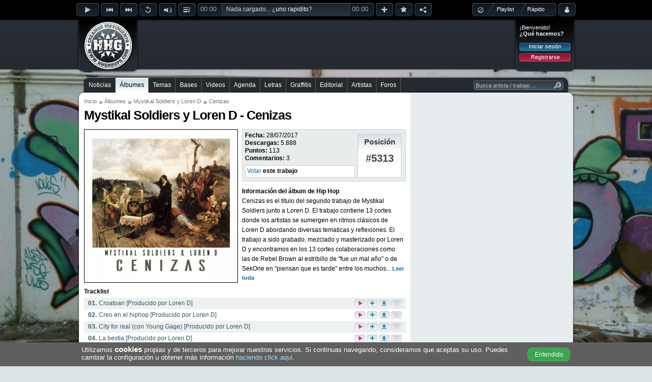

--- FILE ---
content_type: text/html; charset=utf-8
request_url: https://www.hhgroups.com/albumes/mystikal-soldiers-y-loren-d/cenizas-49971/
body_size: 13237
content:
<!DOCTYPE html PUBLIC "-//W3C//DTD XHTML 1.0 Transitional//EN" "http://www.w3.org/TR/xhtml1/DTD/xhtml1-transitional.dtd"><html xmlns="http://www.w3.org/1999/xhtml" prefix="og: https://ogp.me/ns#"><head><base href="https://www.hhgroups.com/" /><title>Mystikal Soldiers y Loren D - Cenizas » Álbum Hip Hop Groups</title><meta http-equiv="content-type" content="text/html; charset=utf-8" /><meta http-equiv="content-language" content="es" /><meta name="description" content="Descarga gratis el álbum 'Cenizas' de Mystikal Soldiers y Loren D en MP3 de alta calidad, o escúchalo online en streaming. ¡También podrá dejar comentarios..." /><meta name="keywords" content="mystikal, soldiers, loren, cenizas, descargar, álbum, maqueta, mixtape, promo, maxi, recopilatorio, lp, stream, mp3, gratis, mc, dj, música, hip hop, rap, cultura" /><link rel="stylesheet" type="text/css" href="skins/public/css/hhgroups-desktop_1.css?1607615689" /><link type="image/gif" href="favicon.gif" rel="icon" /><link type="image/gif" href="favicon.gif" rel="shortcut icon" /><link rel="icon" href="favicon256.png" sizes="256x256" /><link rel="icon" href="favicon192.png" sizes="192x192" /><link rel="icon" href="favicon128.png" sizes="128x128" /><link rel="icon" href="favicon64.png" sizes="64x64" /><meta name="theme-color" content="#000000" /><meta name="twitter:card" content="summary_large_image" /><meta name="twitter:site" content="@HHGroups_" /><meta name="twitter:domain" content="HHGroups.com" /><meta name="twitter:creator" content="@lorende77" /><meta name="twitter:title" content="Mystikal Soldiers y Loren D - Cenizas » Álbum Hip Hop Groups" /><meta name="twitter:description" content="Descarga gratis el álbum 'Cenizas' de Mystikal Soldiers y Loren D en MP3 de alta calidad, o escúchalo online en streaming. ¡También podrá dejar comentarios..." /><meta name="twitter:image" content="https://mp3.hhgroups.com/albumes/Mystikal-Soldiers-y-Loren-D-Cenizas-49971_front.jpg?t=696b1c8dc309e" /><meta property="og:type" content="website" /><meta property="og:title" content="Mystikal Soldiers y Loren D - Cenizas » Álbum Hip Hop Groups" /><meta property="og:description" content="Descarga gratis el álbum 'Cenizas' de Mystikal Soldiers y Loren D en MP3 de alta calidad, o escúchalo online en streaming. ¡También podrá dejar comentarios..." /><meta property="og:url" content="https://www.hhgroups.com/albumes/mystikal-soldiers-y-loren-d/cenizas-49971/" /><meta property="og:image" content="https://mp3.hhgroups.com/albumes/Mystikal-Soldiers-y-Loren-D-Cenizas-49971_front.jpg?t=696b1c8dc30a1" /><meta property="og:image:url" content="https://mp3.hhgroups.com/albumes/Mystikal-Soldiers-y-Loren-D-Cenizas-49971_front.jpg?t=696b1c8dc30a2" /><meta property="og:image:secure_url" content="https://mp3.hhgroups.com/albumes/Mystikal-Soldiers-y-Loren-D-Cenizas-49971_front.jpg?t=696b1c8dc30a3" /><meta property="og:image:width" content="1250" /><meta property="og:image:height" content="1250" /><meta property="og:image:type" content="image/jpeg" /><link rel="image_src" id="image_src" href="https://mp3.hhgroups.com/albumes/Mystikal-Soldiers-y-Loren-D-Cenizas-49971_front.jpg" /><script type="text/javascript">$ = document.addEventListener;</script><script language="JavaScript" type="text/javascript">var main_url='https://www.hhgroups.com/', pskin='skins/public/', isc='0'</script><script language="JavaScript" type="text/javascript" src="skins/public/javascript/ads.js" defer></script><script language="JavaScript" type="text/javascript" src="js/hhgroups-desktop_63385716026.js" defer></script><script language="JavaScript" type="text/javascript" src="modules/javascript/jplayer/2.9.2.jquery.jplayer.min.js" defer></script><script language="JavaScript" type="text/javascript">var ads_rendered = 0,	googletag = googletag || {};	googletag.cmd = googletag.cmd || [];	(function() {	var gads = document.createElement('script');	gads.async = true;	gads.type = 'text/javascript';	var useSSL = 'https:' == document.location.protocol;	gads.src = (useSSL ? 'https:' : 'http:') +	'//www.googletagservices.com/tag/js/gpt.js';	var node = document.getElementsByTagName('script')[0];	node.parentNode.insertBefore(gads, node);	})();</script><script language="JavaScript" type="text/javascript">googletag.cmd.push(function() {	/* Método obsoleto desde el 16/Abr/2019 */	/*googletag.pubads().enableAsyncRendering();*/	slot1 = googletag.defineSlot('/17113495/v4_pc_1', [970, 250], 'div-gpt-ad-1345130674629-1').addService(googletag.pubads()).setCollapseEmptyDiv(true);slot2 = googletag.defineSlot('/17113495/v4_pc_2', [728, 90], 'div-gpt-ad-1345130674629-2').addService(googletag.pubads());slot3 = googletag.defineSlot('/17113495/v4_pc_3', [300, 250], 'div-gpt-ad-1345130674629-3').addService(googletag.pubads());slot4 = googletag.defineSlot('/17113495/v4_pc_4', [336, 280], 'div-gpt-ad-1345130674629-4').addService(googletag.pubads());slot5 = googletag.defineSlot('/17113495/v4_pc_5', [300, 600], 'div-gpt-ad-1345130674629-5').addService(googletag.pubads());slot6 = googletag.defineSlot('/17113495/v4_pc_6', [630, 200], 'div-gpt-ad-1345130674629-6').addService(googletag.pubads());slot7 = googletag.defineSlot('/17113495/v4_pc_7', [728, 90], 'div-gpt-ad-1345130674629-7').addService(googletag.pubads());slot8 = googletag.defineSlot('/17113495/v4_pc_8', [728, 90], 'div-gpt-ad-1345130674629-8').addService(googletag.pubads());slot9 = googletag.defineSlot('/17113495/v4_pc_9', [630, 200], 'div-gpt-ad-1345130674629-9').addService(googletag.pubads());slot44 = googletag.defineSlot('/17113495/interstitial_general', [800, 600], 'div-gpt-ad-1345130674629-44').addService(googletag.pubads()).setCollapseEmptyDiv(true);slot46 = googletag.defineSlot('/17113495/Para_out-of-page', [1, 1], 'div-gpt-ad-1345130674629-46').addService(googletag.pubads()).setCollapseEmptyDiv(true);	googletag.pubads().set("page_url","https://www.hhgroups.com/");	googletag.pubads().disableInitialLoad();	googletag.enableServices();	});</script><!-- Google tag (gtag.js) --><script async src="https://www.googletagmanager.com/gtag/js?id=G-4RCYHHBPSL"></script><script>window.dataLayer = window.dataLayer || [];	function gtag(){dataLayer.push(arguments);}	gtag('js', new Date());	gtag('config', 'G-4RCYHHBPSL');</script><!-- Google ads --><script type="text/javascript">(function() {	var ga = document.createElement('script');	ga.type = 'text/javascript';	ga.async = true;	ga.src = ('https:' == document.location.protocol ? 'https://' : 'http://') + 'stats.g.doubleclick.net/dc.js';	var s = document.getElementsByTagName('script')[0];	s.parentNode.insertBefore(ga, s);	})();</script></head><body><div id="main"><div id="container"><div id="playbar" class="f693517c5feca6d962596e592bf73893"><input type="hidden" value="" id="rep_last_played" /><input type="hidden" value="" id="rep_last_random" /><div id="playbar-controls"><div class="fleft"><div class="rep_play_fix_width"><img class="play-icon-big" id="rep_play" src="skins/public/imagenes/buttons/player/playb-off.png" alt="Reproducir" /><img class="play-icon-big" id="rep_pause" src="skins/public/imagenes/buttons/player/pauseb-off.png" alt="Detener" /><img class="play-icon-big" id="rep_loading" src="skins/public/imagenes/buttons/player/playb-loading.gif" alt="Cargando" /></div><div class="fleft"><img class="play-icon-little" id="rep_previous" src="skins/public/imagenes/buttons/player/previousb-off.png" alt="Anterior" /><img class="play-icon-little" id="rep_next" src="skins/public/imagenes/buttons/player/nextb-off.png" alt="Siguiente" /><img class="play-icon-little" id="rep_repeat" src="skins/public/imagenes/buttons/player/repeatb-off.png" alt="Repetir" /><div class="fleft"><img class="play-icon-little" id="rep_volume" src="skins/public/imagenes/buttons/player/volumeb-off.png" alt="Volúmen" /><div id="rep_volume_bar" class="jp_interface_1"><div class="expand-content"><div id="rep_volume_limit"><div id="volumebar_left"></div><div class="fleft jp-volume-bar"><div class="jp-volume-bar-value"><img alt="Volumen" class="fleft" id="vol-drag" src="skins/public/imagenes/buttons/player/volume-bar-slider.png" /></div></div><div id="volumebar_right"></div></div></div><div class="expand-bottom-volume"><div class="expand-left"></div><div class="expand-center-volume"></div><div class="expand-right"></div></div></div></div><img class="play-icon-little" id="rep_display" src="skins/public/imagenes/buttons/player/displayb-off.png" alt="Desplegar" /><div id="progressbar_left" class="jp_interface_1"><div class="jp-current-time">00:00</div></div><div id="jquery_jplayer_1" class="fleft jp-jplayer"></div><div class="track-title jp_interface_1"><audio id="hhgPlayer"></audio><div class="jp-progress"><div class="jp-seek-bar"></div><div class="jp-play-bar fleft"></div></div><div id="play-current-file"><span class="fleft">Nada cargado... ¿<a href="javascript:void(0)" onclick="play_random()">uno rapidito</a>?</span><div class="wave"></div></div></div><div id="progressbar_right" class="jp_interface_1"><div class="jp-duration-own">00:00</div></div><img class="play-icon-little" id="rep_add" src="skins/public/imagenes/buttons/player/addb-off.png" alt="Añadir a lista de reproducción" title="Añadir a lista de reproducción" /><img class="play-icon-little" id="rep_vote" src="skins/public/imagenes/buttons/player/likeb-off.png" alt="¡Me gusta!" title="¡Me gusta!" /><img class="play-icon-little" id="rep_share" src="skins/public/imagenes/buttons/player/shareb-off.png" alt="Compartir track" title="Compartir track" /></div></div><div class="fright"><div id="playtype"><div class="playtype-nothing"><img id="rep_nothing" src="skins/public/imagenes/buttons/player/playtypeb-nothing-icon.png" alt="Resetear el reproductor" /></div><div id="radio_html"></div><div class="playtype-playlist"><a title="Seleccionar tu playlist" href="javascript:void(0)" onclick="view_playlists()">Playlist</a></div><div class="playtype-rapido"><a title="Aleatorio" href="javascript:void(0)" onclick="view_select_random()">Rápido</a></div><div id="rep_rapido_bar"><div class="expand-content"><h3>Reproducir...</h3><div class="button"><a href="javascript:void(0)" onclick="play_random(1)">Sólo canciones</a></div><br clear="all" /><div class="button"><a href="javascript:void(0)" onclick="play_random(2)">Instrumentales</a></div><br clear="all" /><div class="button"><a href="javascript:void(0)" onclick="play_random(0)">Todo mezclado</a></div></div><br clear="all" /><div class="expand-bottom-rapido"><div class="expand-left"></div><div class="expand-center-rapido"></div><div class="expand-right"></div></div></div></div><div class="fleft"><div id="account-alert-layout" class="hidden"><div class="account-alert-left"></div><span class="account-alert"></span><div class="account-alert-right"></div></div><img class="play-icon-big" id="rep_account" src="skins/public/imagenes/buttons/player/accountb-off.png" alt="Menú login" title="Menú login" /><div id="login-expanded"><div class="fright login" id="login_layout"><div class="login_welcome"><span>¡Bienvenido!</span><div class="limpia"></div><span class="login_ask">¿Qué hacemos?</span><div class="limpia"></div><div class="login_buttons"><div class="button"><a href="javascript:void(0)" onclick="view_login_pop()">Iniciar sesión</a></div><div class="limpia"></div><div class="button button_red"><a href="javascript:void(0)" onclick="view_register()">Registrarse</a></div></div></div></div></div></div></div><div id="share-expanded"></div><div id="vote-expanded"></div><div id="facebook-expanded"></div><div id="twitter-expanded"></div><div id="playbar-expanded"></div><div id="playlist-expanded"></div><div id="playlist-add-track"></div></div></div><div id="header"><div class="fleft" id="logo"><a class="x" href="https://www.hhgroups.com/" title="Hip Hop Groups"><img src="skins/public/imagenes/logo.png" alt="Hip Hop Groups" /></a></div><div class="pc_pub pc_pub_2" data-pub="2"><div><div class="pc_ads"><script async src="https://pagead2.googlesyndication.com/pagead/js/adsbygoogle.js"></script><!-- v5_pc_fijo_728 --><ins class="adsbygoogle" style="display:inline-block;width:728px;height:90px" data-ad-client="ca-pub-1110174029967253" data-ad-slot="8059322149"></ins><script>(adsbygoogle = window.adsbygoogle || []).push({ overlays: {bottom: true} });</script></div><div class="banpub_your"><a title="Añade tu publicidad en HHGroups" class="x" href="publicidad/">¡Publicítate en HHGroups desde 20€!</a></div></div></div><div class="fright login" id="login"><div class="login_welcome"><span>¡Bienvenido!</span><div class="limpia"></div><span class="login_ask">¿Qué hacemos?</span><div class="limpia"></div><div class="login_buttons"><div class="button"><a href="javascript:void(0)" onclick="view_login_pop()">Iniciar sesión</a></div><div class="limpia"></div><div class="button button_red"><a href="javascript:void(0)" onclick="view_register()">Registrarse</a></div></div></div></div></div><br clear="all" /><div id="content-all"><div id="menu-container"><div id="menu-center"><div id="menu-left"></div><div id="menu"><ul><li class="first" id="m7"><a onclick="markMenu('m7')" class="x" href="noticias/" title="Noticias de Hip Hop">Noticias</a></li><li id="m8"><a onclick="markMenu('m8')" class="x" href="albumes/" title="Álbumes de Hip Hop">Álbumes</a></li><li id="m10"><a onclick="markMenu('m10')" class="x" href="temas/" title="Temas de Hip Hop">Temas</a></li><li id="m9"><a onclick="markMenu('m9')" class="x" href="bases/" title="Bases de Hip Hop">Bases</a></li><li id="m13"><a onclick="markMenu('m13')" class="x" href="videos/" title="Videos de Hip Hop">Videos</a></li><li id="m12"><a onclick="markMenu('m12')" class="x" href="conciertos/" title="Agenda de Hip Hop">Agenda</a></li><li id="m14"><a onclick="markMenu('m14')" class="x" href="letras/" title="Letras de Hip Hop">Letras</a></li><li id="m11"><a onclick="markMenu('m11')" class="x" href="graffitis/" title="Graffitis de Hip Hop">Graffitis</a></li><li id="m16"><a onclick="markMenu('m16')" class="x" href="editorial-hiphop/" title="Editorial de Hip Hop">Editorial</a></li><li id="m25"><a onclick="markMenu('m25')" class="x" href="artistas/" title="Artistas de Hip Hop">Artistas</a></li><li id="m15"><a onclick="markMenu('m15')" class="x" href="foros/" title="Foros de Hip Hop">Foros</a></li></ul><div id="searcher-layer"><div id="searcher-left"></div><form class="fleft" id="searcher" name="searcher" action="" target="iProcess" method="post" data-default="Busca artista / trabajo ..."><input type="text" name="main_q" id="main_q" onfocus="if(this.value=='Busca artista / trabajo ...') this.value='';" onblur="if(this.value=='') this.value='Busca artista / trabajo ...'" value="Busca artista / trabajo ..." autocomplete="off" /><input type="image" src="skins/public/imagenes/structure/searcher-right.png" /></form></div></div><div id="menu-right"></div><br clear="all" /></div></div><div id="content-top" class="grey"></div><div id="content" class="grey"><script>var dataRS = {	"@context": "http://schema.org",	"@type": "MusicAlbum",	"byArtist": [],	"genre": [ "Rap", "Hip Hop" ],	"image": "https://mp3.hhgroups.com/albumes/Mystikal-Soldiers-y-Loren-D-Cenizas-49971_F100.jpg",	"name": "Cenizas",	"numTracks": "13",	"track": [],	"url": "https://www.hhgroups.com/albumes/mystikal-soldiers-y-loren-d/cenizas-49971/"	};	dataRS.byArtist.push({	"@type": "MusicGroup",	"name": "Mystikal Soldiers",	"url": "https://www.hhgroups.com/artistas/mystikal-soldiers/"	});	dataRS.byArtist.push({	"@type": "MusicGroup",	"name": "Loren D",	"url": "https://www.hhgroups.com/artistas/loren-d/"	});</script><div class="content_left"><div id="breadcrumbs"><ul><li><a class="x" href="" title="Inicio">Inicio</a></li><li><a class="x" href="albumes/" title="Álbumes">Álbumes</a></li><li><span><a class="x" href="artistas/mystikal-soldiers/" title="Mystikal Soldiers">Mystikal Soldiers</a> y <a class="x" href="artistas/loren-d/" title="Loren D">Loren D</a></span></li><li><span>Cenizas</span></li></ul></div><h1>Mystikal Soldiers y Loren D - Cenizas</h1><div class="album_caratula"><div class="image_prev_icon disabled"></div><div class="image_next_icon"></div><div class="image_zoom_icon"></div><a href="https://mp3.hhgroups.com/albumes/Mystikal-Soldiers-y-Loren-D-Cenizas-49971_front.jpg" onclick="album_expand_cover(1,'49971'); return false;" title="Deltantera: Mystikal Soldiers y Loren D - Cenizas" id="album_cover_front"><img src="https://mp3.hhgroups.com/albumes/Mystikal-Soldiers-y-Loren-D-Cenizas-49971_F300.jpg" class="album_preview" alt="Deltantera: Mystikal Soldiers y Loren D - Cenizas" /></a><a href="https://mp3.hhgroups.com/albumes/Mystikal-Soldiers-y-Loren-D-Cenizas-49971_back.jpg" onclick="album_expand_cover(2,'49971'); return false;" title="Trasera: Mystikal Soldiers y Loren D - Cenizas" id="album_cover_back" class="hidden"><img src="https://mp3.hhgroups.com/albumes/Mystikal-Soldiers-y-Loren-D-Cenizas-49971_B300.jpg" class="album_preview" alt="Trasera: Mystikal Soldiers y Loren D - Cenizas" /></a></div><div class="work_header_box_album l15"><div class="work_header_info_album"><strong>Fecha:</strong> <span>28/07/2017</span><br /><strong>Descargas:</strong> <span>5.888</span><br /><strong>Puntos:</strong> <span id="work_points">113</span><br /><strong>Comentarios:</strong> <span>3</span><div id="inowlogged_vote" class="work_vote"></div></div><div class="work_position"><div class="work_position_content"><span>Posición</span><div class="work_position_number">#5313</div></div></div></div><div class="fleft album_info l17"><strong>Información del álbum de Hip Hop</strong><p id="short_desc">Cenizas es el titulo del segundo trabajo de Mystikal Soldiers junto a Loren D. El trabajo contiene 13 cortes donde los artistas se sumergen en ritmos cl&aacute;sicos de Loren D abordando diversas tematicas y reflexiones. El trabajo a sido grabado, mezclado y masterizado por Loren D y encontramos en los 13 cortes colaboraciones como las de Rebel Brown al estribillo de ''fue un mal a&ntilde;o" o de SekOne en "piensan que es tarde" entre los muchos... <a href="javascript:void(0)" onclick="album_swap_desc(0)"><strong class="small">Leer toda</strong></a></p><p id="long_desc" class="hidden">Cenizas es el titulo del segundo trabajo de Mystikal Soldiers junto a Loren D. El trabajo contiene 13 cortes donde los artistas se sumergen en ritmos cl&aacute;sicos de Loren D abordando diversas tematicas y reflexiones. El trabajo a sido grabado, mezclado y masterizado por Loren D y encontramos en los 13 cortes colaboraciones como las de Rebel Brown al estribillo de ''fue un mal a&ntilde;o" o de SekOne en "piensan que es tarde" entre los muchos asistentes como es el caso de Apodado el Ese (Trovadores), Tone, Young Gage o el corte 13 donde recoge un elenco de 15 Mc's Valencianos (Metodo, LaPrima, Honky, Mytos, Fuck1, Eric The Wrestler, Dubbin Propter, Chopo, Siken, Neis, J. Clegane, Fash Oxigeno, Miguel Perez, Charly Efe y MartinyMortem). Cenizas supone la precuela de Polvora el primer album que hicieron conjuntamente Mystikal Soldiers junto a Loren D y ambos se publicaran en fisico por previo pedido al correo que facilitaran. <a href="javascript:void(0)" onclick="album_swap_desc(1)"><strong class="small">Esconder</strong></a></p></div><div class="limpia"></div><div class="album_tracklist"><strong>Tracklist</strong><ol><li id="tplaying_QW4wWHFEdkd5S2t3MmpJMm16YUNGZz090" class="grid"><div class="track_number">01.</div><div class="track_title"><a href="albumes/mystikal-soldiers-y-loren-d/cenizas-49971/#t01" onclick="return content_download_track('QW4wWHFEdkd5S2t3MmpJMm16YUNGZz090')" title="Descargar Mystikal Soldiers y Loren D - Croatoan [Producido por Loren D]"><span>Croatoan [Producido por Loren D]</span></a></div><div class="album_tracklist_btns fright"><a href="javascript:void(0)" onclick="templist_add_track('QW4wWHFEdkd5S2t3MmpJMm16YUNGZz090',1)" title="Escuchar Mystikal Soldiers y Loren D - Croatoan [Producido por Loren D]"><img class="btnplaytrack btnhover" border="0" src="skins/public/imagenes/buttons/content/alb-tracklist-play-off.png" alt="Escuchar Mystikal Soldiers y Loren D - Croatoan [Producido por Loren D]" /></a><a href="javascript:void(0)" onclick="hhg_tooltip('playlist_add_track',250,0,1,$('img',this),'t_QW4wWHFEdkd5S2t3MmpJMm16YUNGZz090');" title="Añadir Mystikal Soldiers y Loren D - Croatoan [Producido por Loren D] a un playlist"><img class="btnhover" border="0" src="skins/public/imagenes/buttons/content/alb-tracklist-add-track-off.png" alt="Añadir Mystikal Soldiers y Loren D - Croatoan [Producido por Loren D] a un playlist" /></a><a href="javascript:void(0)" onclick="content_download_track('QW4wWHFEdkd5S2t3MmpJMm16YUNGZz090')" data-track="t_QW4wWHFEdkd5S2t3MmpJMm16YUNGZz090" title="Descargar Mystikal Soldiers y Loren D - Croatoan [Producido por Loren D]"><img class="btnhover" border="0" src="skins/public/imagenes/buttons/content/alb-tracklist-download-off.png" alt="Descargar Mystikal Soldiers y Loren D - Croatoan [Producido por Loren D]" /></a><a title="Track sin letra... ¿quieres mandárnosla?" rel="nofollow" href="subir-material-hip-hop/letra/QW4wWHFEdkd5S2t3MmpJMm16YUNGZz090/" class="x"><img border="0" src="skins/public/imagenes/buttons/content/alb-tracklist-lyric-dis.png" alt="Track sin letra... ¿quieres mandárnosla?" /></a></div><div class="limpia"></div><script>dataRS.track.push({	"@type": "MusicRecording",	"position": "1",	"name": "Croatoan [Producido por Loren D]",	"url": "https://www.hhgroups.com/albumes/mystikal-soldiers-y-loren-d/cenizas-49971/#t01",	"duration": "PT167S",	});</script></li><li id="tplaying_Qk1HZ3h4cXo2M3dBblFxM0xRT1B5dz090"><div class="track_number">02.</div><div class="track_title"><a href="albumes/mystikal-soldiers-y-loren-d/cenizas-49971/#t02" onclick="return content_download_track('Qk1HZ3h4cXo2M3dBblFxM0xRT1B5dz090')" title="Descargar Mystikal Soldiers y Loren D - Creo en el hiphop [Producido por Loren D]"><span>Creo en el hiphop [Producido por Loren D]</span></a></div><div class="album_tracklist_btns fright"><a href="javascript:void(0)" onclick="templist_add_track('Qk1HZ3h4cXo2M3dBblFxM0xRT1B5dz090',1)" title="Escuchar Mystikal Soldiers y Loren D - Creo en el hiphop [Producido por Loren D]"><img class="btnplaytrack btnhover" border="0" src="skins/public/imagenes/buttons/content/alb-tracklist-play-off.png" alt="Escuchar Mystikal Soldiers y Loren D - Creo en el hiphop [Producido por Loren D]" /></a><a href="javascript:void(0)" onclick="hhg_tooltip('playlist_add_track',250,0,1,$('img',this),'t_Qk1HZ3h4cXo2M3dBblFxM0xRT1B5dz090');" title="Añadir Mystikal Soldiers y Loren D - Creo en el hiphop [Producido por Loren D] a un playlist"><img class="btnhover" border="0" src="skins/public/imagenes/buttons/content/alb-tracklist-add-track-off.png" alt="Añadir Mystikal Soldiers y Loren D - Creo en el hiphop [Producido por Loren D] a un playlist" /></a><a href="javascript:void(0)" onclick="content_download_track('Qk1HZ3h4cXo2M3dBblFxM0xRT1B5dz090')" data-track="t_Qk1HZ3h4cXo2M3dBblFxM0xRT1B5dz090" title="Descargar Mystikal Soldiers y Loren D - Creo en el hiphop [Producido por Loren D]"><img class="btnhover" border="0" src="skins/public/imagenes/buttons/content/alb-tracklist-download-off.png" alt="Descargar Mystikal Soldiers y Loren D - Creo en el hiphop [Producido por Loren D]" /></a><a title="Track sin letra... ¿quieres mandárnosla?" rel="nofollow" href="subir-material-hip-hop/letra/Qk1HZ3h4cXo2M3dBblFxM0xRT1B5dz090/" class="x"><img border="0" src="skins/public/imagenes/buttons/content/alb-tracklist-lyric-dis.png" alt="Track sin letra... ¿quieres mandárnosla?" /></a></div><div class="limpia"></div><script>dataRS.track.push({	"@type": "MusicRecording",	"position": "2",	"name": "Creo en el hiphop [Producido por Loren D]",	"url": "https://www.hhgroups.com/albumes/mystikal-soldiers-y-loren-d/cenizas-49971/#t02",	"duration": "PT243S",	});</script></li><li id="tplaying_TXJvQm1GcW11NGhDVTFqbHJIMjU2dz090" class="grid"><div class="track_number">03.</div><div class="track_title"><a href="albumes/mystikal-soldiers-y-loren-d/cenizas-49971/#t03" onclick="return content_download_track('TXJvQm1GcW11NGhDVTFqbHJIMjU2dz090')" title="Descargar Mystikal Soldiers y Loren D - City for real (con Young Gage) [Producido por Loren D]"><span>City for real (con Young Gage) [Producido por Loren D]</span></a></div><div class="album_tracklist_btns fright"><a href="javascript:void(0)" onclick="templist_add_track('TXJvQm1GcW11NGhDVTFqbHJIMjU2dz090',1)" title="Escuchar Mystikal Soldiers y Loren D - City for real (con Young Gage) [Producido por Loren D]"><img class="btnplaytrack btnhover" border="0" src="skins/public/imagenes/buttons/content/alb-tracklist-play-off.png" alt="Escuchar Mystikal Soldiers y Loren D - City for real (con Young Gage) [Producido por Loren D]" /></a><a href="javascript:void(0)" onclick="hhg_tooltip('playlist_add_track',250,0,1,$('img',this),'t_TXJvQm1GcW11NGhDVTFqbHJIMjU2dz090');" title="Añadir Mystikal Soldiers y Loren D - City for real (con Young Gage) [Producido por Loren D] a un playlist"><img class="btnhover" border="0" src="skins/public/imagenes/buttons/content/alb-tracklist-add-track-off.png" alt="Añadir Mystikal Soldiers y Loren D - City for real (con Young Gage) [Producido por Loren D] a un playlist" /></a><a href="javascript:void(0)" onclick="content_download_track('TXJvQm1GcW11NGhDVTFqbHJIMjU2dz090')" data-track="t_TXJvQm1GcW11NGhDVTFqbHJIMjU2dz090" title="Descargar Mystikal Soldiers y Loren D - City for real (con Young Gage) [Producido por Loren D]"><img class="btnhover" border="0" src="skins/public/imagenes/buttons/content/alb-tracklist-download-off.png" alt="Descargar Mystikal Soldiers y Loren D - City for real (con Young Gage) [Producido por Loren D]" /></a><a title="Track sin letra... ¿quieres mandárnosla?" rel="nofollow" href="subir-material-hip-hop/letra/TXJvQm1GcW11NGhDVTFqbHJIMjU2dz090/" class="x"><img border="0" src="skins/public/imagenes/buttons/content/alb-tracklist-lyric-dis.png" alt="Track sin letra... ¿quieres mandárnosla?" /></a></div><div class="limpia"></div><script>dataRS.track.push({	"@type": "MusicRecording",	"position": "3",	"name": "City for real (con Young Gage) [Producido por Loren D]",	"url": "https://www.hhgroups.com/albumes/mystikal-soldiers-y-loren-d/cenizas-49971/#t03",	"duration": "PT242S",	});</script></li><li id="tplaying_c3VtQVpCWVZyQ2NncEtPL29jQ090Zz090"><div class="track_number">04.</div><div class="track_title"><a href="albumes/mystikal-soldiers-y-loren-d/cenizas-49971/#t04" onclick="return content_download_track('c3VtQVpCWVZyQ2NncEtPL29jQ090Zz090')" title="Descargar Mystikal Soldiers y Loren D - La bestia [Producido por Loren D]"><span>La bestia [Producido por Loren D]</span></a></div><div class="album_tracklist_btns fright"><a href="javascript:void(0)" onclick="templist_add_track('c3VtQVpCWVZyQ2NncEtPL29jQ090Zz090',1)" title="Escuchar Mystikal Soldiers y Loren D - La bestia [Producido por Loren D]"><img class="btnplaytrack btnhover" border="0" src="skins/public/imagenes/buttons/content/alb-tracklist-play-off.png" alt="Escuchar Mystikal Soldiers y Loren D - La bestia [Producido por Loren D]" /></a><a href="javascript:void(0)" onclick="hhg_tooltip('playlist_add_track',250,0,1,$('img',this),'t_c3VtQVpCWVZyQ2NncEtPL29jQ090Zz090');" title="Añadir Mystikal Soldiers y Loren D - La bestia [Producido por Loren D] a un playlist"><img class="btnhover" border="0" src="skins/public/imagenes/buttons/content/alb-tracklist-add-track-off.png" alt="Añadir Mystikal Soldiers y Loren D - La bestia [Producido por Loren D] a un playlist" /></a><a href="javascript:void(0)" onclick="content_download_track('c3VtQVpCWVZyQ2NncEtPL29jQ090Zz090')" data-track="t_c3VtQVpCWVZyQ2NncEtPL29jQ090Zz090" title="Descargar Mystikal Soldiers y Loren D - La bestia [Producido por Loren D]"><img class="btnhover" border="0" src="skins/public/imagenes/buttons/content/alb-tracklist-download-off.png" alt="Descargar Mystikal Soldiers y Loren D - La bestia [Producido por Loren D]" /></a><a title="Track sin letra... ¿quieres mandárnosla?" rel="nofollow" href="subir-material-hip-hop/letra/c3VtQVpCWVZyQ2NncEtPL29jQ090Zz090/" class="x"><img border="0" src="skins/public/imagenes/buttons/content/alb-tracklist-lyric-dis.png" alt="Track sin letra... ¿quieres mandárnosla?" /></a></div><div class="limpia"></div><script>dataRS.track.push({	"@type": "MusicRecording",	"position": "4",	"name": "La bestia [Producido por Loren D]",	"url": "https://www.hhgroups.com/albumes/mystikal-soldiers-y-loren-d/cenizas-49971/#t04",	"duration": "PT199S",	});</script></li><li id="tplaying_aWlsbmt0R3NqcnlKOXJUamI4UEt2dz090" class="grid"><div class="track_number">05.</div><div class="track_title"><a href="albumes/mystikal-soldiers-y-loren-d/cenizas-49971/#t05" onclick="return content_download_track('aWlsbmt0R3NqcnlKOXJUamI4UEt2dz090')" title="Descargar Mystikal Soldiers y Loren D - Espina en mi piel [Producido por Loren D]"><span>Espina en mi piel [Producido por Loren D]</span></a></div><div class="album_tracklist_btns fright"><a href="javascript:void(0)" onclick="templist_add_track('aWlsbmt0R3NqcnlKOXJUamI4UEt2dz090',1)" title="Escuchar Mystikal Soldiers y Loren D - Espina en mi piel [Producido por Loren D]"><img class="btnplaytrack btnhover" border="0" src="skins/public/imagenes/buttons/content/alb-tracklist-play-off.png" alt="Escuchar Mystikal Soldiers y Loren D - Espina en mi piel [Producido por Loren D]" /></a><a href="javascript:void(0)" onclick="hhg_tooltip('playlist_add_track',250,0,1,$('img',this),'t_aWlsbmt0R3NqcnlKOXJUamI4UEt2dz090');" title="Añadir Mystikal Soldiers y Loren D - Espina en mi piel [Producido por Loren D] a un playlist"><img class="btnhover" border="0" src="skins/public/imagenes/buttons/content/alb-tracklist-add-track-off.png" alt="Añadir Mystikal Soldiers y Loren D - Espina en mi piel [Producido por Loren D] a un playlist" /></a><a href="javascript:void(0)" onclick="content_download_track('aWlsbmt0R3NqcnlKOXJUamI4UEt2dz090')" data-track="t_aWlsbmt0R3NqcnlKOXJUamI4UEt2dz090" title="Descargar Mystikal Soldiers y Loren D - Espina en mi piel [Producido por Loren D]"><img class="btnhover" border="0" src="skins/public/imagenes/buttons/content/alb-tracklist-download-off.png" alt="Descargar Mystikal Soldiers y Loren D - Espina en mi piel [Producido por Loren D]" /></a><a title="Track sin letra... ¿quieres mandárnosla?" rel="nofollow" href="subir-material-hip-hop/letra/aWlsbmt0R3NqcnlKOXJUamI4UEt2dz090/" class="x"><img border="0" src="skins/public/imagenes/buttons/content/alb-tracklist-lyric-dis.png" alt="Track sin letra... ¿quieres mandárnosla?" /></a></div><div class="limpia"></div><script>dataRS.track.push({	"@type": "MusicRecording",	"position": "5",	"name": "Espina en mi piel [Producido por Loren D]",	"url": "https://www.hhgroups.com/albumes/mystikal-soldiers-y-loren-d/cenizas-49971/#t05",	"duration": "PT139S",	});</script></li><li id="tplaying_cXlxZStja3ZVeG4wRUpDcVUxZThpZz090"><div class="track_number">06.</div><div class="track_title"><a href="albumes/mystikal-soldiers-y-loren-d/cenizas-49971/#t06" onclick="return content_download_track('cXlxZStja3ZVeG4wRUpDcVUxZThpZz090')" title="Descargar Mystikal Soldiers y Loren D - Grilletes de oro (con Vhol jam) [Producido por Loren D]"><span>Grilletes de oro (con Vhol jam) [Producido por Loren D]</span></a></div><div class="album_tracklist_btns fright"><a href="javascript:void(0)" onclick="templist_add_track('cXlxZStja3ZVeG4wRUpDcVUxZThpZz090',1)" title="Escuchar Mystikal Soldiers y Loren D - Grilletes de oro (con Vhol jam) [Producido por Loren D]"><img class="btnplaytrack btnhover" border="0" src="skins/public/imagenes/buttons/content/alb-tracklist-play-off.png" alt="Escuchar Mystikal Soldiers y Loren D - Grilletes de oro (con Vhol jam) [Producido por Loren D]" /></a><a href="javascript:void(0)" onclick="hhg_tooltip('playlist_add_track',250,0,1,$('img',this),'t_cXlxZStja3ZVeG4wRUpDcVUxZThpZz090');" title="Añadir Mystikal Soldiers y Loren D - Grilletes de oro (con Vhol jam) [Producido por Loren D] a un playlist"><img class="btnhover" border="0" src="skins/public/imagenes/buttons/content/alb-tracklist-add-track-off.png" alt="Añadir Mystikal Soldiers y Loren D - Grilletes de oro (con Vhol jam) [Producido por Loren D] a un playlist" /></a><a href="javascript:void(0)" onclick="content_download_track('cXlxZStja3ZVeG4wRUpDcVUxZThpZz090')" data-track="t_cXlxZStja3ZVeG4wRUpDcVUxZThpZz090" title="Descargar Mystikal Soldiers y Loren D - Grilletes de oro (con Vhol jam) [Producido por Loren D]"><img class="btnhover" border="0" src="skins/public/imagenes/buttons/content/alb-tracklist-download-off.png" alt="Descargar Mystikal Soldiers y Loren D - Grilletes de oro (con Vhol jam) [Producido por Loren D]" /></a><a title="Track sin letra... ¿quieres mandárnosla?" rel="nofollow" href="subir-material-hip-hop/letra/cXlxZStja3ZVeG4wRUpDcVUxZThpZz090/" class="x"><img border="0" src="skins/public/imagenes/buttons/content/alb-tracklist-lyric-dis.png" alt="Track sin letra... ¿quieres mandárnosla?" /></a></div><div class="limpia"></div><script>dataRS.track.push({	"@type": "MusicRecording",	"position": "6",	"name": "Grilletes de oro (con Vhol jam) [Producido por Loren D]",	"url": "https://www.hhgroups.com/albumes/mystikal-soldiers-y-loren-d/cenizas-49971/#t06",	"duration": "PT172S",	});</script></li><li id="tplaying_N01vVHhnQlhrWURGMTFBL0VsNlZxZz090" class="grid"><div class="track_number">07.</div><div class="track_title"><a href="albumes/mystikal-soldiers-y-loren-d/cenizas-49971/#t07" onclick="return content_download_track('N01vVHhnQlhrWURGMTFBL0VsNlZxZz090')" title="Descargar Mystikal Soldiers y Loren D - Formula heisenberg [Producido por Loren D]"><span>Formula heisenberg [Producido por Loren D]</span></a></div><div class="album_tracklist_btns fright"><a href="javascript:void(0)" onclick="templist_add_track('N01vVHhnQlhrWURGMTFBL0VsNlZxZz090',1)" title="Escuchar Mystikal Soldiers y Loren D - Formula heisenberg [Producido por Loren D]"><img class="btnplaytrack btnhover" border="0" src="skins/public/imagenes/buttons/content/alb-tracklist-play-off.png" alt="Escuchar Mystikal Soldiers y Loren D - Formula heisenberg [Producido por Loren D]" /></a><a href="javascript:void(0)" onclick="hhg_tooltip('playlist_add_track',250,0,1,$('img',this),'t_N01vVHhnQlhrWURGMTFBL0VsNlZxZz090');" title="Añadir Mystikal Soldiers y Loren D - Formula heisenberg [Producido por Loren D] a un playlist"><img class="btnhover" border="0" src="skins/public/imagenes/buttons/content/alb-tracklist-add-track-off.png" alt="Añadir Mystikal Soldiers y Loren D - Formula heisenberg [Producido por Loren D] a un playlist" /></a><a href="javascript:void(0)" onclick="content_download_track('N01vVHhnQlhrWURGMTFBL0VsNlZxZz090')" data-track="t_N01vVHhnQlhrWURGMTFBL0VsNlZxZz090" title="Descargar Mystikal Soldiers y Loren D - Formula heisenberg [Producido por Loren D]"><img class="btnhover" border="0" src="skins/public/imagenes/buttons/content/alb-tracklist-download-off.png" alt="Descargar Mystikal Soldiers y Loren D - Formula heisenberg [Producido por Loren D]" /></a><a title="Track sin letra... ¿quieres mandárnosla?" rel="nofollow" href="subir-material-hip-hop/letra/N01vVHhnQlhrWURGMTFBL0VsNlZxZz090/" class="x"><img border="0" src="skins/public/imagenes/buttons/content/alb-tracklist-lyric-dis.png" alt="Track sin letra... ¿quieres mandárnosla?" /></a></div><div class="limpia"></div><script>dataRS.track.push({	"@type": "MusicRecording",	"position": "7",	"name": "Formula heisenberg [Producido por Loren D]",	"url": "https://www.hhgroups.com/albumes/mystikal-soldiers-y-loren-d/cenizas-49971/#t07",	"duration": "PT146S",	});</script></li><li id="tplaying_L1FvWnpBcWxRb3pFejZnSDhaV3czUT090"><div class="track_number">08.</div><div class="track_title"><a href="albumes/mystikal-soldiers-y-loren-d/cenizas-49971/#t08" onclick="return content_download_track('L1FvWnpBcWxRb3pFejZnSDhaV3czUT090')" title="Descargar Mystikal Soldiers y Loren D - Fue un mal año (con Rebel Brown) [Producido por Loren D]"><span>Fue un mal año (con Rebel Brown) [Producido por Loren D]</span></a></div><div class="album_tracklist_btns fright"><a href="javascript:void(0)" onclick="templist_add_track('L1FvWnpBcWxRb3pFejZnSDhaV3czUT090',1)" title="Escuchar Mystikal Soldiers y Loren D - Fue un mal año (con Rebel Brown) [Producido por Loren D]"><img class="btnplaytrack btnhover" border="0" src="skins/public/imagenes/buttons/content/alb-tracklist-play-off.png" alt="Escuchar Mystikal Soldiers y Loren D - Fue un mal año (con Rebel Brown) [Producido por Loren D]" /></a><a href="javascript:void(0)" onclick="hhg_tooltip('playlist_add_track',250,0,1,$('img',this),'t_L1FvWnpBcWxRb3pFejZnSDhaV3czUT090');" title="Añadir Mystikal Soldiers y Loren D - Fue un mal año (con Rebel Brown) [Producido por Loren D] a un playlist"><img class="btnhover" border="0" src="skins/public/imagenes/buttons/content/alb-tracklist-add-track-off.png" alt="Añadir Mystikal Soldiers y Loren D - Fue un mal año (con Rebel Brown) [Producido por Loren D] a un playlist" /></a><a href="javascript:void(0)" onclick="content_download_track('L1FvWnpBcWxRb3pFejZnSDhaV3czUT090')" data-track="t_L1FvWnpBcWxRb3pFejZnSDhaV3czUT090" title="Descargar Mystikal Soldiers y Loren D - Fue un mal año (con Rebel Brown) [Producido por Loren D]"><img class="btnhover" border="0" src="skins/public/imagenes/buttons/content/alb-tracklist-download-off.png" alt="Descargar Mystikal Soldiers y Loren D - Fue un mal año (con Rebel Brown) [Producido por Loren D]" /></a><a title="Track sin letra... ¿quieres mandárnosla?" rel="nofollow" href="subir-material-hip-hop/letra/L1FvWnpBcWxRb3pFejZnSDhaV3czUT090/" class="x"><img border="0" src="skins/public/imagenes/buttons/content/alb-tracklist-lyric-dis.png" alt="Track sin letra... ¿quieres mandárnosla?" /></a></div><div class="limpia"></div><script>dataRS.track.push({	"@type": "MusicRecording",	"position": "8",	"name": "Fue un mal año (con Rebel Brown) [Producido por Loren D]",	"url": "https://www.hhgroups.com/albumes/mystikal-soldiers-y-loren-d/cenizas-49971/#t08",	"duration": "PT152S",	});</script></li><li id="tplaying_TVFoQ0MxN1dJTmw3TGxQRC91b0RFdz090" class="grid"><div class="track_number">09.</div><div class="track_title"><a href="albumes/mystikal-soldiers-y-loren-d/cenizas-49971/#t09" onclick="return content_download_track('TVFoQ0MxN1dJTmw3TGxQRC91b0RFdz090')" title="Descargar Mystikal Soldiers y Loren D - El curso del río (con El Apodado El Ese) [Producido por Loren D]"><span>El curso del río (con El Apodado El Ese) [Producido por Loren D]</span></a></div><div class="album_tracklist_btns fright"><a href="javascript:void(0)" onclick="templist_add_track('TVFoQ0MxN1dJTmw3TGxQRC91b0RFdz090',1)" title="Escuchar Mystikal Soldiers y Loren D - El curso del río (con El Apodado El Ese) [Producido por Loren D]"><img class="btnplaytrack btnhover" border="0" src="skins/public/imagenes/buttons/content/alb-tracklist-play-off.png" alt="Escuchar Mystikal Soldiers y Loren D - El curso del río (con El Apodado El Ese) [Producido por Loren D]" /></a><a href="javascript:void(0)" onclick="hhg_tooltip('playlist_add_track',250,0,1,$('img',this),'t_TVFoQ0MxN1dJTmw3TGxQRC91b0RFdz090');" title="Añadir Mystikal Soldiers y Loren D - El curso del río (con El Apodado El Ese) [Producido por Loren D] a un playlist"><img class="btnhover" border="0" src="skins/public/imagenes/buttons/content/alb-tracklist-add-track-off.png" alt="Añadir Mystikal Soldiers y Loren D - El curso del río (con El Apodado El Ese) [Producido por Loren D] a un playlist" /></a><a href="javascript:void(0)" onclick="content_download_track('TVFoQ0MxN1dJTmw3TGxQRC91b0RFdz090')" data-track="t_TVFoQ0MxN1dJTmw3TGxQRC91b0RFdz090" title="Descargar Mystikal Soldiers y Loren D - El curso del río (con El Apodado El Ese) [Producido por Loren D]"><img class="btnhover" border="0" src="skins/public/imagenes/buttons/content/alb-tracklist-download-off.png" alt="Descargar Mystikal Soldiers y Loren D - El curso del río (con El Apodado El Ese) [Producido por Loren D]" /></a><a title="Track sin letra... ¿quieres mandárnosla?" rel="nofollow" href="subir-material-hip-hop/letra/TVFoQ0MxN1dJTmw3TGxQRC91b0RFdz090/" class="x"><img border="0" src="skins/public/imagenes/buttons/content/alb-tracklist-lyric-dis.png" alt="Track sin letra... ¿quieres mandárnosla?" /></a></div><div class="limpia"></div><script>dataRS.track.push({	"@type": "MusicRecording",	"position": "9",	"name": "El curso del río (con El Apodado El Ese) [Producido por Loren D]",	"url": "https://www.hhgroups.com/albumes/mystikal-soldiers-y-loren-d/cenizas-49971/#t09",	"duration": "PT191S",	});</script></li><li id="tplaying_Q1RvL28xdm9JYnRTWHYzNTRlK3Vhdz090"><div class="track_number">10.</div><div class="track_title"><a href="albumes/mystikal-soldiers-y-loren-d/cenizas-49971/#t10" onclick="return content_download_track('Q1RvL28xdm9JYnRTWHYzNTRlK3Vhdz090')" title="Descargar Mystikal Soldiers y Loren D - Piensan que es tarde (con Sekone) [Producido por Loren D]"><span>Piensan que es tarde (con Sekone) [Producido por Loren D]</span></a></div><div class="album_tracklist_btns fright"><a href="javascript:void(0)" onclick="templist_add_track('Q1RvL28xdm9JYnRTWHYzNTRlK3Vhdz090',1)" title="Escuchar Mystikal Soldiers y Loren D - Piensan que es tarde (con Sekone) [Producido por Loren D]"><img class="btnplaytrack btnhover" border="0" src="skins/public/imagenes/buttons/content/alb-tracklist-play-off.png" alt="Escuchar Mystikal Soldiers y Loren D - Piensan que es tarde (con Sekone) [Producido por Loren D]" /></a><a href="javascript:void(0)" onclick="hhg_tooltip('playlist_add_track',250,0,1,$('img',this),'t_Q1RvL28xdm9JYnRTWHYzNTRlK3Vhdz090');" title="Añadir Mystikal Soldiers y Loren D - Piensan que es tarde (con Sekone) [Producido por Loren D] a un playlist"><img class="btnhover" border="0" src="skins/public/imagenes/buttons/content/alb-tracklist-add-track-off.png" alt="Añadir Mystikal Soldiers y Loren D - Piensan que es tarde (con Sekone) [Producido por Loren D] a un playlist" /></a><a href="javascript:void(0)" onclick="content_download_track('Q1RvL28xdm9JYnRTWHYzNTRlK3Vhdz090')" data-track="t_Q1RvL28xdm9JYnRTWHYzNTRlK3Vhdz090" title="Descargar Mystikal Soldiers y Loren D - Piensan que es tarde (con Sekone) [Producido por Loren D]"><img class="btnhover" border="0" src="skins/public/imagenes/buttons/content/alb-tracklist-download-off.png" alt="Descargar Mystikal Soldiers y Loren D - Piensan que es tarde (con Sekone) [Producido por Loren D]" /></a><a title="Track sin letra... ¿quieres mandárnosla?" rel="nofollow" href="subir-material-hip-hop/letra/Q1RvL28xdm9JYnRTWHYzNTRlK3Vhdz090/" class="x"><img border="0" src="skins/public/imagenes/buttons/content/alb-tracklist-lyric-dis.png" alt="Track sin letra... ¿quieres mandárnosla?" /></a></div><div class="limpia"></div><script>dataRS.track.push({	"@type": "MusicRecording",	"position": "10",	"name": "Piensan que es tarde (con Sekone) [Producido por Loren D]",	"url": "https://www.hhgroups.com/albumes/mystikal-soldiers-y-loren-d/cenizas-49971/#t10",	"duration": "PT209S",	});</script></li><li id="tplaying_ZHFYSkVsMklzZ2JXQi9TSWhSYjViZz090" class="grid"><div class="track_number">11.</div><div class="track_title"><a href="albumes/mystikal-soldiers-y-loren-d/cenizas-49971/#t11" onclick="return content_download_track('ZHFYSkVsMklzZ2JXQi9TSWhSYjViZz090')" title="Descargar Mystikal Soldiers y Loren D - No hay medallas [Producido por Loren D]"><span>No hay medallas [Producido por Loren D]</span></a></div><div class="album_tracklist_btns fright"><a href="javascript:void(0)" onclick="templist_add_track('ZHFYSkVsMklzZ2JXQi9TSWhSYjViZz090',1)" title="Escuchar Mystikal Soldiers y Loren D - No hay medallas [Producido por Loren D]"><img class="btnplaytrack btnhover" border="0" src="skins/public/imagenes/buttons/content/alb-tracklist-play-off.png" alt="Escuchar Mystikal Soldiers y Loren D - No hay medallas [Producido por Loren D]" /></a><a href="javascript:void(0)" onclick="hhg_tooltip('playlist_add_track',250,0,1,$('img',this),'t_ZHFYSkVsMklzZ2JXQi9TSWhSYjViZz090');" title="Añadir Mystikal Soldiers y Loren D - No hay medallas [Producido por Loren D] a un playlist"><img class="btnhover" border="0" src="skins/public/imagenes/buttons/content/alb-tracklist-add-track-off.png" alt="Añadir Mystikal Soldiers y Loren D - No hay medallas [Producido por Loren D] a un playlist" /></a><a href="javascript:void(0)" onclick="content_download_track('ZHFYSkVsMklzZ2JXQi9TSWhSYjViZz090')" data-track="t_ZHFYSkVsMklzZ2JXQi9TSWhSYjViZz090" title="Descargar Mystikal Soldiers y Loren D - No hay medallas [Producido por Loren D]"><img class="btnhover" border="0" src="skins/public/imagenes/buttons/content/alb-tracklist-download-off.png" alt="Descargar Mystikal Soldiers y Loren D - No hay medallas [Producido por Loren D]" /></a><a title="Track sin letra... ¿quieres mandárnosla?" rel="nofollow" href="subir-material-hip-hop/letra/ZHFYSkVsMklzZ2JXQi9TSWhSYjViZz090/" class="x"><img border="0" src="skins/public/imagenes/buttons/content/alb-tracklist-lyric-dis.png" alt="Track sin letra... ¿quieres mandárnosla?" /></a></div><div class="limpia"></div><script>dataRS.track.push({	"@type": "MusicRecording",	"position": "11",	"name": "No hay medallas [Producido por Loren D]",	"url": "https://www.hhgroups.com/albumes/mystikal-soldiers-y-loren-d/cenizas-49971/#t11",	"duration": "PT237S",	});</script></li><li id="tplaying_U0k0aUhSc3FybFB3YWY5bnBIdXZSQT090"><div class="track_number">12.</div><div class="track_title"><a href="albumes/mystikal-soldiers-y-loren-d/cenizas-49971/#t12" onclick="return content_download_track('U0k0aUhSc3FybFB3YWY5bnBIdXZSQT090')" title="Descargar Mystikal Soldiers y Loren D - Luz al final del túnel (con Tone) [Producido por Loren D]"><span>Luz al final del túnel (con Tone) [Producido por Loren D]</span></a></div><div class="album_tracklist_btns fright"><a href="javascript:void(0)" onclick="templist_add_track('U0k0aUhSc3FybFB3YWY5bnBIdXZSQT090',1)" title="Escuchar Mystikal Soldiers y Loren D - Luz al final del túnel (con Tone) [Producido por Loren D]"><img class="btnplaytrack btnhover" border="0" src="skins/public/imagenes/buttons/content/alb-tracklist-play-off.png" alt="Escuchar Mystikal Soldiers y Loren D - Luz al final del túnel (con Tone) [Producido por Loren D]" /></a><a href="javascript:void(0)" onclick="hhg_tooltip('playlist_add_track',250,0,1,$('img',this),'t_U0k0aUhSc3FybFB3YWY5bnBIdXZSQT090');" title="Añadir Mystikal Soldiers y Loren D - Luz al final del túnel (con Tone) [Producido por Loren D] a un playlist"><img class="btnhover" border="0" src="skins/public/imagenes/buttons/content/alb-tracklist-add-track-off.png" alt="Añadir Mystikal Soldiers y Loren D - Luz al final del túnel (con Tone) [Producido por Loren D] a un playlist" /></a><a href="javascript:void(0)" onclick="content_download_track('U0k0aUhSc3FybFB3YWY5bnBIdXZSQT090')" data-track="t_U0k0aUhSc3FybFB3YWY5bnBIdXZSQT090" title="Descargar Mystikal Soldiers y Loren D - Luz al final del túnel (con Tone) [Producido por Loren D]"><img class="btnhover" border="0" src="skins/public/imagenes/buttons/content/alb-tracklist-download-off.png" alt="Descargar Mystikal Soldiers y Loren D - Luz al final del túnel (con Tone) [Producido por Loren D]" /></a><a title="Track sin letra... ¿quieres mandárnosla?" rel="nofollow" href="subir-material-hip-hop/letra/U0k0aUhSc3FybFB3YWY5bnBIdXZSQT090/" class="x"><img border="0" src="skins/public/imagenes/buttons/content/alb-tracklist-lyric-dis.png" alt="Track sin letra... ¿quieres mandárnosla?" /></a></div><div class="limpia"></div><script>dataRS.track.push({	"@type": "MusicRecording",	"position": "12",	"name": "Luz al final del túnel (con Tone) [Producido por Loren D]",	"url": "https://www.hhgroups.com/albumes/mystikal-soldiers-y-loren-d/cenizas-49971/#t12",	"duration": "PT247S",	});</script></li><li id="tplaying_NitGWEFCcTZOR0RHejhPNjNwRFQxdz090" class="grid"><div class="track_number">13.</div><div class="track_title"><a href="albumes/mystikal-soldiers-y-loren-d/cenizas-49971/#t13" onclick="return content_download_track('NitGWEFCcTZOR0RHejhPNjNwRFQxdz090')" title="Descargar Mystikal Soldiers y Loren D - El club de los 15 (con Metodo, La Prima, Honky, Mytos, Fuck1, Eric the Wrestler, Dubbin Propter, Chopo, Siken, Neis, J. Clegane, Fash Oxígeno, Oral, Charly Efe y Martiny mortem) [Producido por Loren D]"><span>El club de los 15 (con Metodo, La Prima, Honky, Mytos, Fuck1, Eric the Wrestler, Dubbin Propter, Chopo, Siken, Neis, J. Clegane, Fash Oxígeno, Oral, Charly Efe y Martiny mortem) [Producido por Loren D]</span></a></div><div class="album_tracklist_btns fright"><a href="javascript:void(0)" onclick="templist_add_track('NitGWEFCcTZOR0RHejhPNjNwRFQxdz090',1)" title="Escuchar Mystikal Soldiers y Loren D - El club de los 15 (con Metodo, La Prima, Honky, Mytos, Fuck1, Eric the Wrestler, Dubbin Propter, Chopo, Siken, Neis, J. Clegane, Fash Oxígeno, Oral, Charly Efe y Martiny mortem) [Producido por Loren D]"><img class="btnplaytrack btnhover" border="0" src="skins/public/imagenes/buttons/content/alb-tracklist-play-off.png" alt="Escuchar Mystikal Soldiers y Loren D - El club de los 15 (con Metodo, La Prima, Honky, Mytos, Fuck1, Eric the Wrestler, Dubbin Propter, Chopo, Siken, Neis, J. Clegane, Fash Oxígeno, Oral, Charly Efe y Martiny mortem) [Producido por Loren D]" /></a><a href="javascript:void(0)" onclick="hhg_tooltip('playlist_add_track',250,0,1,$('img',this),'t_NitGWEFCcTZOR0RHejhPNjNwRFQxdz090');" title="Añadir Mystikal Soldiers y Loren D - El club de los 15 (con Metodo, La Prima, Honky, Mytos, Fuck1, Eric the Wrestler, Dubbin Propter, Chopo, Siken, Neis, J. Clegane, Fash Oxígeno, Oral, Charly Efe y Martiny mortem) [Producido por Loren D] a un playlist"><img class="btnhover" border="0" src="skins/public/imagenes/buttons/content/alb-tracklist-add-track-off.png" alt="Añadir Mystikal Soldiers y Loren D - El club de los 15 (con Metodo, La Prima, Honky, Mytos, Fuck1, Eric the Wrestler, Dubbin Propter, Chopo, Siken, Neis, J. Clegane, Fash Oxígeno, Oral, Charly Efe y Martiny mortem) [Producido por Loren D] a un playlist" /></a><a href="javascript:void(0)" onclick="content_download_track('NitGWEFCcTZOR0RHejhPNjNwRFQxdz090')" data-track="t_NitGWEFCcTZOR0RHejhPNjNwRFQxdz090" title="Descargar Mystikal Soldiers y Loren D - El club de los 15 (con Metodo, La Prima, Honky, Mytos, Fuck1, Eric the Wrestler, Dubbin Propter, Chopo, Siken, Neis, J. Clegane, Fash Oxígeno, Oral, Charly Efe y Martiny mortem) [Producido por Loren D]"><img class="btnhover" border="0" src="skins/public/imagenes/buttons/content/alb-tracklist-download-off.png" alt="Descargar Mystikal Soldiers y Loren D - El club de los 15 (con Metodo, La Prima, Honky, Mytos, Fuck1, Eric the Wrestler, Dubbin Propter, Chopo, Siken, Neis, J. Clegane, Fash Oxígeno, Oral, Charly Efe y Martiny mortem) [Producido por Loren D]" /></a><a title="Track sin letra... ¿quieres mandárnosla?" rel="nofollow" href="subir-material-hip-hop/letra/NitGWEFCcTZOR0RHejhPNjNwRFQxdz090/" class="x"><img border="0" src="skins/public/imagenes/buttons/content/alb-tracklist-lyric-dis.png" alt="Track sin letra... ¿quieres mandárnosla?" /></a></div><div class="limpia"></div><script>dataRS.track.push({	"@type": "MusicRecording",	"position": "13",	"name": "El club de los 15 (con Metodo, La Prima, Honky, Mytos, Fuck1, Eric the Wrestler, Dubbin Propter, Chopo, Siken, Neis, J. Clegane, Fash Oxígeno, Oral, Charly Efe y Martiny mortem) [Producido por Loren D]",	"url": "https://www.hhgroups.com/albumes/mystikal-soldiers-y-loren-d/cenizas-49971/#t13",	"duration": "PT338S",	});</script></li></ol><div class="tracklist_bottom"><div class="tracklist-all-left"></div><div class="tracklist-all-content"><a href="javascript:void(0)" onclick="album_compress('49971')" title="Descargar Mystikal Soldiers y Loren D - Cenizas"><strong class="fleft">Mystikal Soldiers y Loren D - Cenizas (Descarga completa)</strong></a><div class="fright"><a class="fleft" href="javascript:void(0)" onclick="album_play('49971',1)" title="Escuchar Mystikal Soldiers y Loren D - Cenizas"><img class="btnhover" border="0" src="skins/public/imagenes/buttons/content/alb-tracklist-play-off.png" alt="Escuchar Mystikal Soldiers y Loren D - Cenizas" /></a><a class="fleft" href="javascript:void(0)" onclick="hhg_tooltip('playlist_add_track',250,0,1,$('img',this),'t_49971','alb_1');" title="Añadir Mystikal Soldiers y Loren D - Cenizas a un playlist"><img class="btnhover" border="0" src="skins/public/imagenes/buttons/content/alb-tracklist-add-track-off.png" alt="Añadir Mystikal Soldiers y Loren D - Cenizas a un playlist" /></a><a class="fleft" href="javascript:void(0)" onclick="album_compress('49971')" title="Descargar Mystikal Soldiers y Loren D - Cenizas" id="album_compress_icon"><img class="btnhover" border="0" src="skins/public/imagenes/buttons/content/alb-tracklist-download-off.png" alt="Descargar Mystikal Soldiers y Loren D - Cenizas" /></a><a class="fleft x" href="subir-material-hip-hop/letra/" title="Álbum sin letras... ¿quieres mandárnoslas?"><img class="btnhover" border="0" src="skins/public/imagenes/buttons/content/alb-tracklist-lyric-dis.png" alt="Álbum sin letras... ¿quieres mandárnoslas?" /></a></div></div><div class="tracklist-all-right"></div></div></div><div class="limpia"></div><div class="item_coments"><h3 id="layer_comment_write">Comentarios</h3><form onsubmit="layer_loading('comment_loading', 'Publicando', ''); return valid_form(this)" target="iProcess" method="POST" name="comment_save" id="comment_save"><input type="hidden" name="ftype" value="comment_save" /><input type="hidden" name="aP" value="p" /><input type="hidden" name="cm_wid" value="49971" /><input type="hidden" name="cm_wt" value="album" /><div class="comment_write"><img class="avatar" src="skins/public/imagenes/default-avatar-30.jpg" id="inowlogged_avatar" title="Avatar de usuario" /><textarea onfocus="comment_focus($(this),'Escribe tu comentario...')" onblur="comment_blur($(this),'Escribe tu comentario...')" name="comment_write" id="comment_write" class="comment_init input_expand">Escribe tu comentario...</textarea><div id="response_comment_save"></div><div class="fright" id="comment_loading"><div class="fright button"><input type="submit" value="Publicar" /></div></div></div></form><div class="limpia"></div><div id="best-comment"></div><div class="limpia"></div><div id="list-comments"><div class="comment_box " id="c726229"><div class="comment_header"><div class="fleft"><img src="imagenes/avatares/thumbs/e_14d5e436b3608a0e60d41c697dfa34b6.jpg" class="avatar" title="Avatar de pablovallet" /></div><div class="comment_who"><span><a onclick="return tooltip_user(187400,$(this))" href="v-pab/" title="Ver el perfil de pablovallet">pablovallet</a></span><br /><span><a href="javascript:void(0)" onclick="comment_add_cite('3')" title="Citar esta respuesta">#3</a> el 13/05/2024 a las 22:21:</span></div></div><div class="fright"><div class="message-options hide"><input onclick="this.select()" id="clink726229" type="text" value="" /><a class="comment_like_icon comment_like_726229" href="javascript:void(0)" onclick="comment_like_form('726229',$(this))" title="Te gusta el comentario"><img class="btnonlyhover" border="0" alt="Te gusta" src="skins/public/imagenes/icons/message-like-off.png" /></a><a class="comment_cite_icon" href="javascript:void(0)" onclick="comment_add_cite_selection('3',$(this))" title="Citar comentario parcialmente"><img class="btnonlyhover" border="0" alt="Citar" src="skins/public/imagenes/icons/message-cite-off.png" /></a><a class="comment_link_icon" href="javascript:void(0)" onclick="comment_link_form('726229',0,$(this))" title="Enlazar el comentario"><img class="btnonlyhover" border="0" alt="Enlazar" src="skins/public/imagenes/icons/message-link-off.png" /></a><a class="comment_report_icon" href="javascript:void(0)" onclick="comment_report_form('726229',null,'','3','album','49971')" title="Reportar a los moderadores"><img class="btnonlyhover" border="0" alt="Reportar" src="skins/public/imagenes/icons/message-report-off.png" /></a></div><script type="text/javascript">$('DOMContentLoaded', function() {	$('#clink726229').val(top.location.href.split('#c')[0]+'#c726229');	});</script></div><div class="limpia"></div><div class="comment_cite_selection"></div><div class="comment_text l17" id="comment_text_c726229"><p>grandes!!!</p></div></div><div class="comment_box " id="c704154"><div class="comment_header"><div class="fleft"><img src="imagenes/avatares/thumbs/e_37f234b67ea865601bf6a40964b5d0b5.jpg" class="avatar" title="Avatar de Takui" /></div><div class="comment_who"><span><a onclick="return tooltip_user(224635,$(this))" href="thakuar1/" title="Ver el perfil de Takui">Takui</a></span><br /><span><a href="javascript:void(0)" onclick="comment_add_cite('2')" title="Citar esta respuesta">#2</a> el 01/08/2017 a las 22:11:</span></div></div><div class="fright"><div class="message-options hide"><input onclick="this.select()" id="clink704154" type="text" value="" /><a class="comment_like_icon comment_like_704154" href="javascript:void(0)" onclick="comment_like_form('704154',$(this))" title="Te gusta el comentario"><img class="btnonlyhover" border="0" alt="Te gusta" src="skins/public/imagenes/icons/message-like-off.png" /></a><a class="comment_cite_icon" href="javascript:void(0)" onclick="comment_add_cite_selection('2',$(this))" title="Citar comentario parcialmente"><img class="btnonlyhover" border="0" alt="Citar" src="skins/public/imagenes/icons/message-cite-off.png" /></a><a class="comment_link_icon" href="javascript:void(0)" onclick="comment_link_form('704154',0,$(this))" title="Enlazar el comentario"><img class="btnonlyhover" border="0" alt="Enlazar" src="skins/public/imagenes/icons/message-link-off.png" /></a><a class="comment_report_icon" href="javascript:void(0)" onclick="comment_report_form('704154',null,'','2','album','49971')" title="Reportar a los moderadores"><img class="btnonlyhover" border="0" alt="Reportar" src="skins/public/imagenes/icons/message-report-off.png" /></a></div><script type="text/javascript">$('DOMContentLoaded', function() {	$('#clink704154').val(top.location.href.split('#c')[0]+'#c704154');	});</script></div><div class="limpia"></div><div class="comment_cite_selection"></div><div class="comment_text l17" id="comment_text_c704154"><p>trabajazo!!</p></div></div><div class="comment_box " id="c704046"><div class="comment_header"><div class="fleft"><img src="imagenes/avatares/thumbs/e_f8d9f39b9e8937529b3367a7cbb447af.jpg" class="avatar" title="Avatar de Bardan" /></div><div class="comment_who"><span><a onclick="return tooltip_user(271738,$(this))" href="bardan/" title="Ver el perfil de Bardan">Bardan</a></span><br /><span><a href="javascript:void(0)" onclick="comment_add_cite('1')" title="Citar esta respuesta">#1</a> el 28/07/2017 a las 15:33:</span></div></div><div class="fright"><div class="message-options hide"><input onclick="this.select()" id="clink704046" type="text" value="" /><a class="comment_like_icon comment_like_704046" href="javascript:void(0)" onclick="comment_like_form('704046',$(this))" title="Te gusta el comentario"><img class="btnonlyhover" border="0" alt="Te gusta" src="skins/public/imagenes/icons/message-like-off.png" /></a><a class="comment_cite_icon" href="javascript:void(0)" onclick="comment_add_cite_selection('1',$(this))" title="Citar comentario parcialmente"><img class="btnonlyhover" border="0" alt="Citar" src="skins/public/imagenes/icons/message-cite-off.png" /></a><a class="comment_link_icon" href="javascript:void(0)" onclick="comment_link_form('704046',0,$(this))" title="Enlazar el comentario"><img class="btnonlyhover" border="0" alt="Enlazar" src="skins/public/imagenes/icons/message-link-off.png" /></a><a class="comment_report_icon" href="javascript:void(0)" onclick="comment_report_form('704046',null,'','1','album','49971')" title="Reportar a los moderadores"><img class="btnonlyhover" border="0" alt="Reportar" src="skins/public/imagenes/icons/message-report-off.png" /></a></div><script type="text/javascript">$('DOMContentLoaded', function() {	$('#clink704046').val(top.location.href.split('#c')[0]+'#c704046');	});</script></div><div class="limpia"></div><div class="comment_cite_selection"></div><div class="comment_text l17" id="comment_text_c704046"><p>buena maqueta!!!!!</p></div></div><script type="text/javascript">$('DOMContentLoaded', function(){	$(".avatar").lazyload({ placeholder: 'skins/public/imagenes/default-avatar-30.jpg', effect: "fadeIn" });	$('.avatar').error(function(){ $(this).attr('src','skins/public/imagenes/default-avatar-30.jpg'); });	});</script></div></div></div><div class="content_right"><div class="pc_pub pc_pub_3" data-pub="3"><div><div class="pc_ads"><script async src="https://pagead2.googlesyndication.com/pagead/js/adsbygoogle.js"></script><!-- v5_pc_fijo_300_600 --><ins class="adsbygoogle" style="display:inline-block;width:300px;height:600px" data-ad-client="ca-pub-1110174029967253" data-ad-slot="9495213819"></ins><script>(adsbygoogle = window.adsbygoogle || []).push({ overlays: {bottom: true} });</script></div><div class="banpub_your"><a title="Añade tu publicidad en HHGroups" class="x" href="publicidad/">¡Publicítate en HHGroups desde 20€!</a></div></div></div><br clear="all" /><br clear="all" /><div class="right_own"><h4>Difundir trabajo</h4><div class="share"><a href="javascript:void(0)" onclick="window.open('https://www.facebook.com/sharer/sharer.php?u=https://www.hhgroups.com/albumes/mystikal-soldiers-y-loren-d/cenizas-49971/','shareFacebook','height=300,width=550,resizable=1'); _gaq.push(['_trackEvent', 'ShareFacebook', 'Click']);" title="Compartir en Facebook" class="fshare"><div class="ico"></div></a><a href="javascript:void(0)" onclick="window.open('https://twitter.com/intent/tweet?related=HHG_Albumes&tw_p=tweetbutton&url=https://www.hhgroups.com/albumes/mystikal-soldiers-y-loren-d/cenizas-49971/&original_referer=https://www.hhgroups.com/albumes/mystikal-soldiers-y-loren-d/cenizas-49971/&text=Mystikal Soldiers y Loren D - Cenizas&via=HHGroups_ @lorende77','shareTwitter','height=300,width=550,resizable=1'); _gaq.push(['_trackEvent', 'ShareTwitter', 'Click']);" title="Compartir en Twitter" class="tshare"><div class="ico"></div></a><div class="eshare"><a href="javascript:void(0)" onclick="share_by_mail('album','49971')" title="Compartir por e-mail" class="ico"></a></div></div><div class="limpia"></div><script type="text/javascript">$('DOMContentLoaded', function() { share_social_counts(); });</script><h4>Perfil del autor</h4><div class="ficha_box"><a class="x" href="loren-d/" title="Perfil de Loren D"><img class="ficha_related_avatar" src="imagenes/avatares/thumbs/m_2162231d620b5a137eac51e221958c2c.jpg" alt="Perfil de Loren D" /></a><div class="ficha_data"><a class="x" href="loren-d/" title="Perfil de Loren D">Loren D</a><br clear="all" /><span class="ficha_box_locate">Benetusser</span><br clear="all" /><div class="ficha_work_buttons"><div class="ficha_box_works"><ul><li><a href="loren-d/#albums" class="x ficha_work_albums" title="Ver albums de Loren D">6 albums</a></li><li><a href="loren-d/#temas" class="x ficha_work_temas" title="Ver temas de Loren D">1 temas</a></li><li><a href="loren-d/#bases" class="x ficha_work_bases" title="Ver bases de Loren D">1 bases</a></li><li><a href="loren-d/#videos" class="x ficha_work_videos" title="Ver videos de Loren D">16 videos</a></li></ul></div><br clear="all" /><div class="button-big-mright button-big"><div class="button-big-mid"><img src="skins/public/imagenes/buttons/button-big-friend.png" alt="Añadir" /><a rel="nofollow" title="Añadir" class="divlink" href="javascript:void(0)" onclick="ficha_send_friend(123279,'ficha_friend_ok(1)');">Añadir</a></div></div><div class="button-big"><div class="button-big-mid"><img src="skins/public/imagenes/buttons/button-big-message.png" alt="Enviar mensaje privado a Loren D" /><a rel="nofollow" title="Enviar mensaje privado a Loren D" class="divlink x" href="cuenta/mensajes/new/c6250cbc5f74312539829cb555640293/">Mensaje</a></div></div></div></div></div><script type="text/javascript">$('DOMContentLoaded', function() {	$('.ficha_related_avatar').error(function(){ $(this).attr('src','skins/public/imagenes/default-avatar-100.jpg'); });	});</script><div class="limpia"></div><h4>Trabajos relacionados</h4><div class="list_items_right"><div class="related_big"><div class="work_top_nonum"><img class="list_thumb_top list_cover_album fleft" src="https://mp3.hhgroups.com/albumes/Pepo-y-Loren-D-Resaca-38522_30.jpg" alt="Pepo y Loren D - Resaca" /><div><a href="albumes/pepo-y-loren-d/resaca-38522/" class="x divlink" title="Puntos: 153 | Descargas: 9.022 | Comentarios: 6"><span class="title">Pepo y Loren D</span><br /><p>Resaca</p></a></div></div></div><div class="related_big"><div class="work_top_nonum"><img class="list_thumb_top list_cover_album fleft" src="https://mp3.hhgroups.com/albumes/Mystikal-Soldiers-MS2-24626_30.jpg" alt="Mystikal Soldiers - MS2" /><div><a href="albumes/mystikal-soldiers/ms2-24626/" class="x divlink" title="Puntos: 150 | Descargas: 2.913 | Comentarios: 13"><span class="title">Mystikal Soldiers</span><br /><p>MS2</p></a></div></div></div><div class="related_big"><div class="work_top_nonum"><img class="list_thumb_top list_cover_album fleft" src="https://mp3.hhgroups.com/albumes/Frida-y-Loren-D-Neologismes-38552_30.jpg" alt="Frida y Loren D - Neologismes" /><div><a href="albumes/frida-y-loren-d/neologismes-38552/" class="x divlink" title="Puntos: 21 | Descargas: 4.602 | Comentarios: 0"><span class="title">Frida y Loren D</span><br /><p>Neologismes</p></a></div></div></div><div class="related_big"><div class="work_top_nonum"><img class="list_thumb_top list_cover_album fleft" src="https://mp3.hhgroups.com/albumes/Charly-Efe-y-Loren-D-El-martir-42382_30.jpg" alt="Charly Efe y Loren D - El mártir" /><div><a href="albumes/charly-efe-y-loren-d/el-martir-42382/" class="x divlink" title="Descargas: 0 | Comentarios: 0"><span class="title">Charly Efe y Loren D</span><br /><p>El mártir</p></a></div></div></div><div class="related_big"><div class="work_top_nonum"><img class="list_thumb_top list_cover_album fleft" src="https://mp3.hhgroups.com/albumes/Balle-doble-H-y-Loren-D-Dos-edades-52694_30.jpg" alt="Balle doble H y Loren D - Dos edades" /><div><a href="albumes/balle-doble-h-y-loren-d/dos-edades-52694/" class="x divlink" title="Puntos: 55 | Descargas: 2.337 | Comentarios: 0"><span class="title">Balle doble H y Loren D</span><br /><p>Dos edades</p></a></div></div></div><div class="related_big"><div class="work_top_nonum"><img class="list_thumb_top list_cover_album fleft" src="https://mp3.hhgroups.com/albumes/Mystikal-Soldiers-Mystikal-soldiers-12344_30.jpg" alt="Mystikal Soldiers - Mystikal soldiers" /><div><a href="albumes/mystikal-soldiers/mystikal-soldiers-12344/" class="x divlink" title="Puntos: 170 | Descargas: 7.376 | Comentarios: 12"><span class="title">Mystikal Soldiers</span><br /><p>Mystikal soldiers</p></a></div></div></div><div class="related_big"><div class="work_top_nonum"><img class="list_thumb_top list_cover_album fleft" src="https://mp3.hhgroups.com/albumes/Loren-D-La-naranja-mecanika-29769_30.jpg" alt="Loren D - La naranja mecánika" /><div><a href="albumes/loren-d/la-naranja-mecanika-29769/" class="x divlink" title="Puntos: 844 | Descargas: 78.735 | Comentarios: 29"><span class="title">Loren D</span><br /><p>La naranja mecánika</p></a></div></div></div><div class="related_big"><div class="work_top_nonum"><img class="list_thumb_top list_cover_album fleft" src="https://mp3.hhgroups.com/albumes/Loren-D-La-naranja-mecanika-Instrumentales-33144_30.jpg" alt="Loren D - La naranja mecánika (Instrumentales)" /><div><a href="albumes/loren-d/la-naranja-mecanika-instrumentales-33144/" class="x divlink" title="Puntos: 467 | Descargas: 110.902 | Comentarios: 33"><span class="title">Loren D</span><br /><p>La naranja mecánika (Instrumentales)</p></a></div></div></div><div class="related_big"><div class="work_top_nonum"><img class="list_thumb_top list_cover_album fleft" src="https://mp3.hhgroups.com/albumes/Charly-Efe-y-Loren-D-Dioses-y-monstruos-50600_30.jpg" alt="Charly Efe y Loren D - Dioses y monstruos" /><div><a href="albumes/charly-efe-y-loren-d/dioses-y-monstruos-50600/" class="x divlink" title="Descargas: 26.381 | Comentarios: 5"><span class="title">Charly Efe y Loren D</span><br /><p>Dioses y monstruos</p></a></div></div></div><div class="related_big"><div class="work_top_nonum"><img class="list_thumb_top list_cover_album fleft" src="https://mp3.hhgroups.com/albumes/Mystikal-Soldiers-y-Loren-D-Polvora-39635_30.jpg" alt="Mystikal Soldiers y Loren D - Pólvora" /><div><a href="albumes/mystikal-soldiers-y-loren-d/polvora-39635/" class="x divlink" title="Puntos: 186 | Descargas: 16.821 | Comentarios: 4"><span class="title">Mystikal Soldiers y Loren D</span><br /><p>Pólvora</p></a></div></div></div></div><script type="text/javascript">$('DOMContentLoaded', function(){	$(".list_cover_album").lazyload({ placeholder: 'skins/public/imagenes/default-album-cover-30.png', effect: "fadeIn" });	$('.list_cover_album').error(function(){ $(this).attr('src','skins/public/imagenes/default-album-cover-30.png'); });	$(".list_graffiti").lazyload({ placeholder: 'skins/public/imagenes/default-graffiti-30.png', effect: "fadeIn" });	$('.list_graffiti').error(function(){ $(this).attr('src','skins/public/imagenes/default-graffiti-30.png'); });	$(".list_video").lazyload({ placeholder: 'skins/public/imagenes/default-video-30.png', effect: "fadeIn" });	$('.list_video').error(function(){ $(this).attr('src','skins/public/imagenes/default-video-30.png'); });	});</script><div class="limpia"></div><h4>Artistas participantes en este álbum</h4><ol class="list_items_right artists_participants"><li><a href="artistas/mystikal-soldiers/" class="content_link x" title="Ver todos los trabajos de Mystikal Soldiers">Mystikal Soldiers</a><span>- Artista principal</span></li><li><a href="artistas/loren-d/" class="content_link x" title="Ver todos los trabajos de Loren D">Loren D</a><span>- Artista principal</span></li><li><a href="artistas/young-gage/" class="content_link x" title="Ver todos los trabajos de Young Gage">Young Gage</a><span>- Colaborador en el track 3</span></li><li><a href="artistas/vhol-jam/" class="content_link x" title="Ver todos los trabajos de Vhol jam">Vhol jam</a><span>- Colaborador en el track 6</span></li><li><a href="artistas/rebel-brown/" class="content_link x" title="Ver todos los trabajos de Rebel Brown">Rebel Brown</a><span>- Colaborador en el track 8</span></li><li><a href="artistas/el-apodado-el-ese/" class="content_link x" title="Ver todos los trabajos de El Apodado El Ese">El Apodado El Ese</a><span>- Colaborador en el track 9</span></li><li><a href="artistas/sekone/" class="content_link x" title="Ver todos los trabajos de Sekone">Sekone</a><span>- Colaborador en el track 10</span></li><li><a href="artistas/tone/" class="content_link x" title="Ver todos los trabajos de Tone">Tone</a><span>- Colaborador en el track 12</span></li><li><a href="artistas/metodo/" class="content_link x" title="Ver todos los trabajos de Metodo">Metodo</a><span>- Colaborador en el track 13</span></li><li><a href="artistas/la-prima/" class="content_link x" title="Ver todos los trabajos de La Prima">La Prima</a><span>- Colaborador en el track 13</span></li><li><a href="artistas/honky/" class="content_link x" title="Ver todos los trabajos de Honky">Honky</a><span>- Colaborador en el track 13</span></li><li><a href="artistas/mytos/" class="content_link x" title="Ver todos los trabajos de Mytos">Mytos</a><span>- Colaborador en el track 13</span></li><li><a href="artistas/fuck1/" class="content_link x" title="Ver todos los trabajos de Fuck1">Fuck1</a><span>- Colaborador en el track 13</span></li><li><a href="artistas/eric-the-wrestler/" class="content_link x" title="Ver todos los trabajos de Eric the Wrestler">Eric the Wrestler</a><span>- Colaborador en el track 13</span></li><li><a href="artistas/dubbin-propter/" class="content_link x" title="Ver todos los trabajos de Dubbin Propter">Dubbin Propter</a><span>- Colaborador en el track 13</span></li><li><a href="artistas/chopo/" class="content_link x" title="Ver todos los trabajos de Chopo">Chopo</a><span>- Colaborador en el track 13</span></li><li><a href="artistas/siken/" class="content_link x" title="Ver todos los trabajos de Siken">Siken</a><span>- Colaborador en el track 13</span></li><li><a href="artistas/neis/" class="content_link x" title="Ver todos los trabajos de Neis">Neis</a><span>- Colaborador en el track 13</span></li><li><a href="artistas/j.-clegane/" class="content_link x" title="Ver todos los trabajos de J. Clegane">J. Clegane</a><span>- Colaborador en el track 13</span></li><li><a href="artistas/fash-oxigeno/" class="content_link x" title="Ver todos los trabajos de Fash Oxígeno">Fash Oxígeno</a><span>- Colaborador en el track 13</span></li><li><a href="artistas/oral/" class="content_link x" title="Ver todos los trabajos de Oral">Oral</a><span>- Colaborador en el track 13</span></li><li><a href="artistas/charly-efe/" class="content_link x" title="Ver todos los trabajos de Charly Efe">Charly Efe</a><span>- Colaborador en el track 13</span></li><li><a href="artistas/martiny-mortem/" class="content_link x" title="Ver todos los trabajos de Martiny mortem">Martiny mortem</a><span>- Colaborador en el track 13</span></li><li><a href="artistas/loren-d/" class="content_link x" title="Ver todos los trabajos de Loren D">Loren D</a><span>- Produce en varios tracks</span></li></ol><div class="limpia"></div><h4>¿Has encontrado un error?</h4><div class="list_items_right"><div class="related_big"><div class="report_error work_top_nonum"><img class="noborder fleft" src="skins/public/imagenes/icons/report_icon.png" alt="Reportar un error" /><div><a rel="nofollow" href="contacto/administracion-de-albumes-5/album-49971/" class="x divlink" title="Reportar un error"><span class="title">Reporta un error o edición de esta página</span></p></a></div></div></div></div></div></div><script language="JavaScript" type="text/javascript">ads_waiter = 0;	$('DOMContentLoaded', function(){	work_position_number('5313');	work_refresh_layer('album','49971');	work_vote_refresh();	$('.album_preview').error(function(){ $(this).attr('src','skins/public/imagenes/default-album-cover-300.jpg'); $('.image_zoom_icon, .image_prev_icon, .image_next_icon').addClass('disabled'); });	$('.image_zoom_icon').unbind('click').click(function(){ if(!$(this).hasClass('disabled')) album_expand_cover(1,'49971'); });	$('.image_prev_icon').unbind('click').click(function(){ if(!$(this).hasClass('disabled')) album_swap_cover(1,'49971'); });	$('.image_next_icon').unbind('click').click(function(){ if(!$(this).hasClass('disabled')) album_swap_cover(2,'49971'); });	$('.album_caratula').hover(	function(){ $('.image_zoom_icon, .image_prev_icon, .image_next_icon').fadeIn(500); },	function(){ $('.image_zoom_icon, .image_prev_icon, .image_next_icon').hide(); }	);	if($('#rep_last_played').val().length) markAsPlayingInContent($('#rep_last_played').val());	if(!isNaN(window.location.hash.split('#t')[1]) && window.location.hash.split('#t')[1]!="" && parseInt(window.location.hash.split('#t')[1])>0){	templist_add_track($('.album_tracklist ol li:eq('+(parseInt(window.location.hash.split('#t')[1])-1)+')').attr('id').split('_')[1],1);	}else if(parseInt(window.location.hash.split('#t')[1]) == 0){	album_play('49971',1);	}	$('#album_review_points li').hover(function(){	$('#album_review_points li a img').attr('src', $('#album_review_points li a img').attr('src').replace('-on','-off'));	$('#album_review_points li:lt('+($(this).index()+1)+') a img').attr('src',$('#album_review_points li:lt('+($(this).index()+1)+') a img').attr('src').replace('-off','-on'));	});	});	(function(){	var script = document.createElement('script');	script.type = 'application/ld+json';	script.innerHTML = JSON.stringify(dataRS);	document.getElementsByTagName('head')[0].appendChild(script);	})(document);</script><br clear="all" /><script type="text/javascript">$('DOMContentLoaded', function(){	if(typeof(messages_refresh_interval)!="undefined")	clearInterval(messages_refresh_interval);	markMenu('m8');	require_login='0';	dont_lose_interval = setInterval(function(){ dont_lose_session(); },3000);	if(!hhg_uh)	ads_load('albums', 'view','0','');	if($(window).width() > 1024){	graffiti_in_bg();	}	});</script></div><div id="content-bottom"><div id="content-bottom-left"></div><div id="content-bottom-mid"><div class="pc_pub pc_pub_2" data-pub="2"><div><div class="pc_ads"><script async src="https://pagead2.googlesyndication.com/pagead/js/adsbygoogle.js"></script><!-- v5_pc_fijo_728 --><ins class="adsbygoogle" style="display:inline-block;width:728px;height:90px" data-ad-client="ca-pub-1110174029967253" data-ad-slot="8059322149"></ins><script>(adsbygoogle = window.adsbygoogle || []).push({ overlays: {bottom: true} });</script></div><div class="banpub_your"><a title="Añade tu publicidad en HHGroups" class="x" href="publicidad/">¡Publicítate en HHGroups desde 20€!</a></div></div></div><div id="content-bottom-solapa"><strong>Síguenos también en:</strong><ul><li class="first"><a href="http://www.facebook.com/HHGroups" target="_blank" title="HHGroups en Facebook"><img class="btnonlyhover" src="skins/public/imagenes/icons/networks-facebook-off.png" alt="HHGroups en Facebook" /></a></li><li><a href="http://twitter.com/HHGroups_" target="_blank" title="HHGroups en Twitter"><img class="btnonlyhover" src="skins/public/imagenes/icons/networks-twitter-off.png" alt="HHGroups en Twitter" /></a></li><li><a href="http://instagram.com/hhgroups" target="_blank" title="HHGroups en Instagram"><img class="btnonlyhover" src="skins/public/imagenes/icons/networks-instagram-off.png" alt="HHGroups en Instagram" /></a></li><li class="first"><a href="https://www.youtube.com/user/HHGroupsVideos?sub_confirmation=1" target="_blank" title="HHGroups en Youtube"><img class="btnonlyhover" src="skins/public/imagenes/icons/networks-youtube-off.png" alt="HHGroups en Youtube" /></a></li><li><a href="https://plus.google.com/103071311142281216258" target="_blank" title="HHGroups en Google"><img class="btnonlyhover" src="skins/public/imagenes/icons/networks-googleplus-off.png" alt="HHGroups en Google" /></a></li><li><a href="https://telegram.me/hhgroups" target="_blank" title="HHGroups en Telegram"><img class="btnonlyhover" src="skins/public/imagenes/icons/networks-tuenti-off.png" alt="HHGroups en Telegram" /></a></li></ul></div></div><div id="content-bottom-right"></div><div class="limpia"></div><div id="content-bottom-links"><div id="content-bottom-links-left"></div><div id="content-bottom-links-mid"><ul><li><a href="https://www.hhgroups.com/" title="Hip Hop Groups" class="x">HHG</a> <a href="http://creativecommons.org/licenses/by-nc-nd/2.5/es/deed.es" target="_blank" rel="nofollow" title="Creative Commons"><img class="fleft" alt="Creative Commons" src="skins/public/imagenes/icons/cc-icon.png" /></a> <span class="small">2005-2026</span></li><li id="m38"><a class="x" href="ayuda/">Ayuda</a></li><li id="m39"><a class="x" href="contacto/">Contacto</a></li><li id="m40"><a class="x" href="normativa/">Normativa</a></li><li id="m42"><a class="x" href="feed/">Feeds</a></li><li id="m41"><a class="x nob" href="terminos-y-condiciones/">Términos y condiciones</a></li><li><a class="x" href="terminos-y-condiciones/#datos" title="Protección de datos">Protección de datos</a></li><li><a class="x" href="terminos-y-condiciones/#cookies" title="Cookies">Cookies</a></li><li><a class="x" href="editorial-hiphop/personales/cultura-del-hip-hop-5218/" title="Historia de la Cultura Hip Hop">Cultura Hip Hop</a></li><li>Desarrollo <a onclick="_gaq.push(['_trackEvent', 'Click', 'footer-irealworks']);" href="https://www.irealworks.com" rel="nofollow" target="_blank" title="Desarrollo web por iRealWorks">iRealWorks</a></li></ul></div><div id="content-bottom-links-right"></div></div></div></div></div><div id="cookiebar"><div id="cookiebarinfo"><p>Utilizamos <strong>cookies</strong> propias y de terceros para mejorar nuestros servicios. Si continuas navegando, consideramos que aceptas su uso. Puedes cambiar la configuración u obtener más información <a href="terminos-y-condiciones/#cookies" class="x" title="Información sobre cookies">haciendo click aquí</a>.</p><a href="javascript:void(0);" class="btnCookies" rel="nofollow">Entendido</a></div></div></div><div id="banpub_interstitial"></div><div id="banpub_skin"></div><iframe name="iProcess" id="iProcess"></iframe></body></html><script type="text/javascript">$('DOMContentLoaded', function() { window.top.esconde(".divPredictivo"); });</script>

--- FILE ---
content_type: text/html; charset=utf-8
request_url: https://www.hhgroups.com/index.php?aP=x&d=graffitis&s=1&i=1&nj=1&f=graffiti-in-bg&w=1280
body_size: 98
content:
13413#1296#972#https://mp3.hhgroups.com/graffitis/louis-malaga-13413.jpg#graffitis/muros/louis/malaga-13413/

--- FILE ---
content_type: text/html; charset=utf-8
request_url: https://www.google.com/recaptcha/api2/aframe
body_size: 268
content:
<!DOCTYPE HTML><html><head><meta http-equiv="content-type" content="text/html; charset=UTF-8"></head><body><script nonce="TV6-2BJJxnB3LMeJ2lkOoA">/** Anti-fraud and anti-abuse applications only. See google.com/recaptcha */ try{var clients={'sodar':'https://pagead2.googlesyndication.com/pagead/sodar?'};window.addEventListener("message",function(a){try{if(a.source===window.parent){var b=JSON.parse(a.data);var c=clients[b['id']];if(c){var d=document.createElement('img');d.src=c+b['params']+'&rc='+(localStorage.getItem("rc::a")?sessionStorage.getItem("rc::b"):"");window.document.body.appendChild(d);sessionStorage.setItem("rc::e",parseInt(sessionStorage.getItem("rc::e")||0)+1);localStorage.setItem("rc::h",'1768627347581');}}}catch(b){}});window.parent.postMessage("_grecaptcha_ready", "*");}catch(b){}</script></body></html>